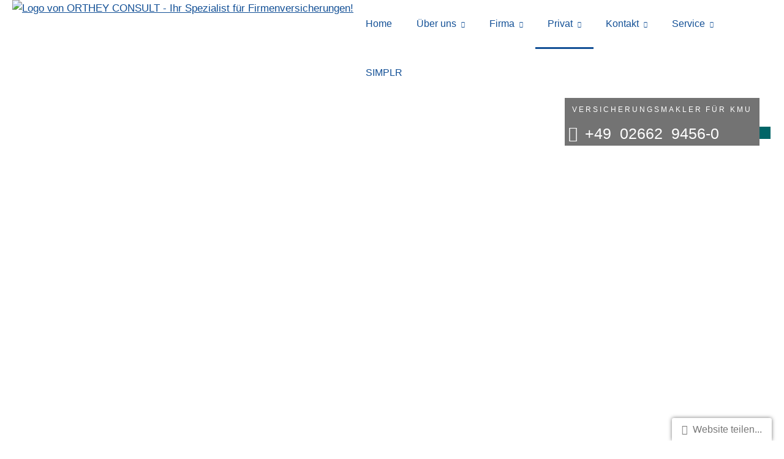

--- FILE ---
content_type: text/html; charset=utf-8
request_url: https://www.orthey.de/bauherren-441342.html
body_size: 8848
content:
<!DOCTYPE html>
<html lang="de" itemscope itemtype="https://schema.org/WebPage">
<head>
<meta http-equiv="Content-Type" content="text/html; charset=utf-8" />
<title>Bauherren</title>

<meta name="description" content="Lassen Sie Ihre Firmenversicherungen optimieren&period; Sofort von 35 Jahren Expertise & einzigartigen Spezialkonzepten profitieren&period; Jetzt anfragen&excl;">
<meta name="keywords" content="ORTHEY&comma; Versicherungsmakler&comma; Versicherungen&comma; Versicherungsagentur&comma; Hachenburg&comma; Westerwald&comma; Versicherungsvermittler">
<!-- Facebook Pixel Code -->
<script data-ehcookieblocker="tracking" type="text/plaintext" data-ehcookieblocker-encoding="base64">DQohZnVuY3Rpb24oZixiLGUsdixuLHQscyl7aWYoZi5mYnEpcmV0dXJuO249Zi5mYnE9ZnVuY3Rpb24oKXtuLmNhbGxNZXRob2Q/[base64]</script>

<!-- DO NOT MODIFY -->
<!-- End Facebook Pixel Code -->
<meta name="referrer" content="strict-origin-when-cross-origin"><meta name="viewport" content="width=device-width, initial-scale=1 maximum-scale=1">
<meta name="google-site-verification" content="EnUP7756ZRZFhW_sM62SbAk00UvIeSM6W02dk6OfKjc">
<meta name="generator" content="cm Homepage-Baukasten">
<!--[if IE]><meta http-equiv="X-UA-Compatible" content="IE=edge" /><![endif]-->
<link href="https://cdn.digidor.de/content/minified.css.php?user=12931&landingpage=0&data=[base64]" rel="stylesheet" type="text/css" media="all"><link href="https://cdn.digidor.de/content/minified.css.php?user=12931&landingpage=0&data=W3sidCI6MiwiaSI6MjcsInAiOnsidXNlciI6MTI5MzEsImxhbmRpbmdwYWdlIjowLCJjYWNoaW5nX3RpbWUiOiIiLCJzYXZlX3RpbWUiOjE3NDc2NDk0MjN9LCJjIjoiNmMzMDA2ZWMifV0%3D" rel="stylesheet" type="text/css" media="all"><link rel="canonical" href="https://www.orthey.de/bauherren-441342.html"><meta property="og:url" content="https://www.orthey.de/bauherren-441342.html"><meta property="og:locale" content="de_DE"><meta property="og:type" content="website"><meta itemprop="name" content="ORTHEY CONSULT Versicherungsmakler GmbH & Co&period; KG &ndash; Thomas Orthey"><meta property="og:title" content="Bauherren"><meta property="og:description" content="Lassen Sie Ihre Firmenversicherungen optimieren. Sofort von 35 Jahren Expertise & einzigartigen Spezialkonzepten profitieren. Jetzt anfragen!"><meta property="og:image" content="https://content.digidor.de/content/images/facebook-standard.jpg"><meta property="og:image:width" content="600"><meta property="og:image:height" content="315"><link rel="icon" href="https://cdn.digidor.de/storage/e91717ac93/favicon.png" sizes="48x48" type="image/png"><link rel="apple-touch-icon" href="https://cdn.digidor.de/storage/e91717ac93/apple-touch-icon.png">
<script data-ehcookieblocker-obligatory>
var googleMapsArray = [];
	var dontPlaceSubmenu = 1;

</script>
<script src="https://cdn.digidor.de/content/js/minified.js.php?user=12931&landingpage=0&data=[base64]%3D%3D" charset="UTF-8" data-ehcookieblocker-obligatory></script>
<!--USER:12931--></head>

<body class=" small_header designtemplate183 motif0 show_logo resp page-441342 mainparent-page-372666 parent-page-441340">
<div class="bt_skip_to_contentcontainer" style="position: fixed; top: -1000px;"><a href="#contentcontainer" class="submitbutton">direkt zum Seiteninhalt</a></div><div id="centercontainer" class=""><div id="pagewrap"><!--NEW_SIDEBAR_placeholder--><div id="pagecontainer"><div class="element_wrapper wrap_header"><div id="menutoggle"></div><div class="element_wrapper wrap_menu"><nav class="new_menu"><ul role="menubar" id="menu" class="menutype4 responsive_dontslide"><li role="none" class="menuitem firstitem" id="page-372664"><a role="menuitem" id="page-372664-link" aria-label="Home" href="home.html">Home</a><span class="submenutoggle"></span></li><li role="none" class="menuitem" id="page-372665"><a role="menuitem" id="page-372665-link" aria-label="Über uns" href="ueber_uns.html">Über uns</a><span class="submenutoggle"></span><ul role="menu" aria-labelledby="page-372665-link"><li role="none" class="menusubitem firstitem" id="page-1118508"><a role="menuitem" id="page-1118508-link" aria-label="Hinter den Kulissen" href="https://www.orthey.de/ueber_uns.html"><span class="icon-theater"></span>Hinter den Kulissen</a><span class="submenutoggle"></span></li><li role="none" class="menusubitem" id="page-1118507"><a role="menuitem" id="page-1118507-link" aria-label="Unser Angebot" href="https://www.orthey.de/alle-versicherungen"><span class="icon-trophy-star"></span>Unser Angebot</a><span class="submenutoggle"></span></li><li role="none" class="menusubitem" id="page-932901"><a role="menuitem" id="page-932901-link" aria-label="Unsere Versicherungspartner" href="versicherer.html"><span class="icon-city"></span>Unsere Versicherungspartner</a><span class="submenutoggle"></span></li><li role="none" class="menusubitem" id="page-372711"><a role="menuitem" id="page-372711-link" aria-label="Das sagen unsere Kunden" href="kundenstimmen.html"><span class="icon-bubble"></span>Das sagen unsere Kunden</a><span class="submenutoggle"></span></li><li role="none" class="menusubitem" id="page-1150393"><a role="menuitem" id="page-1150393-link" aria-label="Für wen wir da sind" href="https://www.orthey.de/zusammenarbeit" target="_blank"><span class="icon-users4"></span>Für wen wir da sind</a><span class="submenutoggle"></span></li><li role="none" class="menusubitem lastitem" id="page-1201720"><a role="menuitem" id="page-1201720-link" aria-label="Thomas Orthey - persönlich" href="thomas-orthey.html"><span class="icon-user2"></span>Thomas Orthey - persönlich</a><span class="submenutoggle"></span></li></ul></li><li role="none" class="menuitem" id="page-372667"><a role="menuitem" id="page-372667-link" aria-label="Firma" href="gewerbe.html" onclick="return false">Firma</a><span class="submenutoggle"></span><ul role="menu" aria-labelledby="page-372667-link"><li role="none" class="menusubitem firstitem" id="page-372703"><a role="menuitem" id="page-372703-link" aria-label="Sachversicherungen" href="sachversicherungen.html" onclick="return false"><span class="icon-office"></span>Sachversicherungen</a><span class="submenutoggle"></span><ul role="menu" aria-labelledby="page-372703-link"><li role="none" class="menusubitem firstitem" id="page-372706"><a role="menuitem" id="page-372706-link" aria-label="Inhaltsversicherung" href="inhaltsversicherung.html">Inhaltsversicherung</a><span class="submenutoggle"></span></li><li role="none" class="menusubitem" id="page-446713"><a role="menuitem" id="page-446713-link" aria-label="Ertragsausfall - Betriebsunterbrechung" href="ertragsausfall__betriebsunterbrechung-446713.html">Ertragsausfall - Betriebsunterbrechung</a><span class="submenutoggle"></span></li><li role="none" class="menusubitem" id="page-490006"><a role="menuitem" id="page-490006-link" aria-label="Cyber-Schutz" href="https://www.cyberdirekt.de/link/be5e1401-6f0c-a98f-3a55-25c651db3651" target="_blank">Cyber-Schutz</a><span class="submenutoggle"></span></li><li role="none" class="menusubitem lastitem" id="page-372707"><a role="menuitem" id="page-372707-link" aria-label="Betriebshaftpflicht" href="betriebshaftpflicht.html">Betriebshaftpflicht</a><span class="submenutoggle"></span></li></ul></li><li role="none" class="menusubitem" id="page-1088475"><a role="menuitem" id="page-1088475-link" aria-label="Kaution & Forderungsausfall" href="kaution__forderungsausfall-1088475.html"><span class="icon-bag-euro"></span>Kaution & Forderungsausfall</a><span class="submenutoggle"></span><ul role="menu" aria-labelledby="page-1088475-link"><li role="none" class="menusubitem firstitem lastitem" id="page-1088476"><a role="menuitem" id="page-1088476-link" aria-label="Forderungsausfall-Versicherung" href="https://www.vhv.de/lp/forderungsausfall-kampagnenseite?iVMNr=018302-000">Forderungsausfall-Versicherung</a><span class="submenutoggle"></span></li></ul></li><li role="none" class="menusubitem" id="page-425534"><a role="menuitem" id="page-425534-link" aria-label="Rechtsschutz" href="rechtsschutz-425534.html"><span class="icon-balance"></span>Rechtsschutz</a><span class="submenutoggle"></span><ul role="menu" aria-labelledby="page-425534-link"><li role="none" class="menusubitem firstitem" id="page-372705"><a role="menuitem" id="page-372705-link" aria-label="Gewerbe-Rechtsschutz" href="gewerberechtsschutz.html">Gewerbe-Rechtsschutz</a><span class="submenutoggle"></span></li><li role="none" class="menusubitem" id="page-434818"><a role="menuitem" id="page-434818-link" aria-label="Patentrechtsschutz" href="patentrechtsschutz.html">Patentrechtsschutz</a><span class="submenutoggle"></span></li><li role="none" class="menusubitem lastitem" id="page-425535"><a role="menuitem" id="page-425535-link" aria-label="Top-Manager-Rechtsschutz" href="https://versicherungsmakler.orthey.de/top-manager-rechtsschutz.html">Top-Manager-Rechtsschutz</a><span class="submenutoggle"></span></li></ul></li><li role="none" class="menusubitem" id="page-792341"><a role="menuitem" id="page-792341-link" aria-label="Technische Versicherungen" href="technische_versicherungen-792341.html"><span class="icon-cog"></span>Technische Versicherungen</a><span class="submenutoggle"></span><ul role="menu" aria-labelledby="page-792341-link"><li role="none" class="menusubitem firstitem" id="page-793375"><a role="menuitem" id="page-793375-link" aria-label="Bauleistungsversicherung" href="bauleistungsversicherung-kmu.html">Bauleistungsversicherung</a><span class="submenutoggle"></span></li><li role="none" class="menusubitem" id="page-742132"><a role="menuitem" id="page-742132-link" aria-label="Baumaschinen und Baugeräte" href="baumaschinen-baugeraete-versicherung.html">Baumaschinen und Baugeräte</a><span class="submenutoggle"></span></li><li role="none" class="menusubitem lastitem" id="page-792342"><a role="menuitem" id="page-792342-link" aria-label="Montageversicherung" href="montageversicherung.html">Montageversicherung</a><span class="submenutoggle"></span></li></ul></li><li role="none" class="menusubitem" id="page-372704"><a role="menuitem" id="page-372704-link" aria-label="Betriebliche Altersversorgung" href="betriebliche_altersversorgung.html"><span class="icon-users4"></span>Betriebliche Altersversorgung</a><span class="submenutoggle"></span></li><li role="none" class="menusubitem" id="page-375013"><a role="menuitem" id="page-375013-link" aria-label="GAP-Versicherung" href="gap-versicherung.html">GAP-Versicherung</a><span class="submenutoggle"></span></li><li role="none" class="menusubitem lastitem" id="page-414610"><a role="menuitem" id="page-414610-link" aria-label="Branchenlösungen" href="branchenloesungen-414610.html"><span class="icon-pie"></span>Branchenlösungen</a><span class="submenutoggle"></span><ul role="menu" aria-labelledby="page-414610-link"><li role="none" class="menusubitem firstitem" id="page-414612"><a role="menuitem" id="page-414612-link" aria-label="3D Drucker Versicherung" href="https://versicherungsmakler.orthey.de/3d-drucker-versicherung.html">3D Drucker Versicherung</a><span class="submenutoggle"></span></li><li role="none" class="menusubitem lastitem" id="page-425532"><a role="menuitem" id="page-425532-link" aria-label="MFA Betriebliche Altersvorsorge" href="https://versicherungsmakler.orthey.de/betriebliche-altersvorsorge-mfa.html">MFA Betriebliche Altersvorsorge</a><span class="submenutoggle"></span></li></ul></li></ul></li><li role="none" class="menuitem subactive" id="page-372666"><a role="menuitem" id="page-372666-link" aria-label="Privat" href="privat.html" onclick="return false">Privat</a><span class="submenutoggle"></span><ul role="menu" aria-labelledby="page-372666-link"><li role="none" class="menusubitem subsubactive firstitem" id="page-441340"><a role="menuitem" id="page-441340-link" aria-label="Bauvorhaben" href="bauvorhaben-441340.html"><span class="icon-pencil-ruler"></span>Bauvorhaben</a><span class="submenutoggle"></span><ul role="menu" aria-labelledby="page-441340-link"><li role="none" class="menusubitem firstitem" id="page-441341"><a role="menuitem" id="page-441341-link" aria-label="Bauleistung" href="bauleistung-441341.html">Bauleistung</a><span class="submenutoggle"></span></li><li role="none" class="menusubitemactive" id="page-441342"><a role="menuitem" id="page-441342-link" aria-label="Bauherren" href="bauherren-441342.html">Bauherren</a><span class="submenutoggle"></span></li><li role="none" class="menusubitem lastitem" id="page-441343"><a role="menuitem" id="page-441343-link" aria-label="Feuerrohbau" href="feuerrohbau-441343.html">Feuerrohbau</a><span class="submenutoggle"></span></li></ul></li><li role="none" class="menusubitem" id="page-372672"><a role="menuitem" id="page-372672-link" aria-label="Berufsunfähigkeit & Unfall" href="berufsunfaehigkeit_unfall.html" onclick="return false"><span class="icon-accessibility2"></span>Berufsunfähigkeit & Unfall</a><span class="submenutoggle"></span><ul role="menu" aria-labelledby="page-372672-link"><li role="none" class="menusubitem firstitem" id="page-372681"><a role="menuitem" id="page-372681-link" aria-label="Berufsunfähigkeit" href="berufsunfaehigkeit.html">Berufsunfähigkeit</a><span class="submenutoggle"></span></li><li role="none" class="menusubitem" id="page-372682"><a role="menuitem" id="page-372682-link" aria-label="Grundfähigkeit" href="grundfaehigkeit.html">Grundfähigkeit</a><span class="submenutoggle"></span></li><li role="none" class="menusubitem" id="page-372683"><a role="menuitem" id="page-372683-link" aria-label="Schwere Krankheiten" href="schwere_krankheiten.html">Schwere Krankheiten</a><span class="submenutoggle"></span></li><li role="none" class="menusubitem lastitem" id="page-372684"><a role="menuitem" id="page-372684-link" aria-label="Unfallversicherung" href="unfallversicherung.html">Unfallversicherung</a><span class="submenutoggle"></span></li></ul></li><li role="none" class="menusubitem" id="page-372675"><a role="menuitem" id="page-372675-link" aria-label="Rechtsschutz & Haftpflicht" href="heim_recht_haftung.html" onclick="return false"><span class="icon-balance"></span>Rechtsschutz & Haftpflicht</a><span class="submenutoggle"></span><ul role="menu" aria-labelledby="page-372675-link"><li role="none" class="menusubitem firstitem" id="page-372700"><a role="menuitem" id="page-372700-link" aria-label="Öltank" href="gewaesserschadenhaftpflicht.html">Öltank</a><span class="submenutoggle"></span></li><li role="none" class="menusubitem" id="page-372699"><a role="menuitem" id="page-372699-link" aria-label="Haus- und Grundbesitz - Vermieter" href="haus_und_grundhaftpflicht.html">Haus- und Grundbesitz - Vermieter</a><span class="submenutoggle"></span></li><li role="none" class="menusubitem" id="page-372694"><a role="menuitem" id="page-372694-link" aria-label="Privathaftpflicht" href="privathaftpflicht.html">Privathaftpflicht</a><span class="submenutoggle"></span></li><li role="none" class="menusubitem" id="page-372695"><a role="menuitem" id="page-372695-link" aria-label="Tierhalter" href="tierhalterhaftpflicht.html">Tierhalter</a><span class="submenutoggle"></span></li><li role="none" class="menusubitem lastitem" id="page-372696"><a role="menuitem" id="page-372696-link" aria-label="Rechtsschutz" href="rechtsschutzversicherung.html">Rechtsschutz</a><span class="submenutoggle"></span></li></ul></li><li role="none" class="menusubitem" id="page-441339"><a role="menuitem" id="page-441339-link" aria-label="Immobilien & Zubehör" href="immobilien__zubehoer-441339.html"><span class="icon-home6"></span>Immobilien & Zubehör</a><span class="submenutoggle"></span><ul role="menu" aria-labelledby="page-441339-link"><li role="none" class="menusubitem firstitem" id="page-372698"><a role="menuitem" id="page-372698-link" aria-label="Wohngebäude" href="gebaeudeversicherung.html">Wohngebäude</a><span class="submenutoggle"></span></li><li role="none" class="menusubitem" id="page-372697"><a role="menuitem" id="page-372697-link" aria-label="Hausrat" href="hausratversicherung.html">Hausrat</a><span class="submenutoggle"></span></li><li role="none" class="menusubitem" id="page-372701"><a role="menuitem" id="page-372701-link" aria-label="Photovoltaik PV" href="photovoltaikversicherung.html">Photovoltaik PV</a><span class="submenutoggle"></span></li><li role="none" class="menusubitem lastitem" id="page-1040062"><a role="menuitem" id="page-1040062-link" aria-label="Wärmepumpen" href="https://www.vhv.de/lp/waermepumpe-kampagnenseite?iVMNr=018302-000" target="_blank">Wärmepumpen</a><span class="submenutoggle"></span></li></ul></li><li role="none" class="menusubitem" id="page-372674"><a role="menuitem" id="page-372674-link" aria-label="Auto & Mobilität" href="kfzversicherung.html" onclick="return false"><span class="icon-car"></span>Auto & Mobilität</a><span class="submenutoggle"></span><ul role="menu" aria-labelledby="page-372674-link"><li role="none" class="menusubitem firstitem" id="page-372692"><a role="menuitem" id="page-372692-link" aria-label="Auto" href="autoversicherung.html">Auto</a><span class="submenutoggle"></span></li><li role="none" class="menusubitem" id="page-602727"><a role="menuitem" id="page-602727-link" aria-label="Elektro- und Hybrid KFZ" href="https://www.orthey.de/das_kleine_1x1_der_elektro-_und_hybridfahrzeuge.html">Elektro- und Hybrid KFZ</a><span class="submenutoggle"></span></li><li role="none" class="menusubitem" id="page-398149"><a role="menuitem" id="page-398149-link" aria-label="E Scooter" href="https://versicherungsmakler.orthey.de/e-scooter_versicherung.html">E Scooter</a><span class="submenutoggle"></span></li><li role="none" class="menusubitem" id="page-728389"><a role="menuitem" id="page-728389-link" aria-label="Mofa / Moped / Mokick" href="https://www.orthey.de/moped-versicherung.html">Mofa / Moped / Mokick</a><span class="submenutoggle"></span></li><li role="none" class="menusubitem" id="page-372693"><a role="menuitem" id="page-372693-link" aria-label="Motorrad" href="motorradversicherung.html">Motorrad</a><span class="submenutoggle"></span></li><li role="none" class="menusubitem" id="page-1118464"><a role="menuitem" id="page-1118464-link" aria-label="Quad" href="https://www.orthey.de/quad-versichern.html">Quad</a><span class="submenutoggle"></span></li><li role="none" class="menusubitem" id="page-425533"><a role="menuitem" id="page-425533-link" aria-label="Trike" href="https://www.orthey.de/trike_versicherung_berechnen.html">Trike</a><span class="submenutoggle"></span></li><li role="none" class="menusubitem" id="page-601497"><a role="menuitem" id="page-601497-link" aria-label="Wohnmobil" href="https://www.vhv.de/lp/wohnmobil-kampagnenseite?iVMNR=018302-000">Wohnmobil</a><span class="submenutoggle"></span></li><li role="none" class="menusubitem lastitem" id="page-476101"><a role="menuitem" id="page-476101-link" aria-label="E Bike" href="https://www.orthey.de/e-bike-versichern.html">E Bike</a><span class="submenutoggle"></span></li></ul></li><li role="none" class="menusubitem" id="page-372671"><a role="menuitem" id="page-372671-link" aria-label="Gesundheit & Pflege" href="krankenversicherung.html" onclick="return false"><span class="icon-pulse"></span>Gesundheit & Pflege</a><span class="submenutoggle"></span><ul role="menu" aria-labelledby="page-372671-link"><li role="none" class="menusubitem firstitem" id="page-372676"><a role="menuitem" id="page-372676-link" aria-label="Private Krankenversicherung" href="private_krankenversicherung.html">Private Krankenversicherung</a><span class="submenutoggle"></span></li><li role="none" class="menusubitem" id="page-432849"><a role="menuitem" id="page-432849-link" aria-label="Pflegeversicherung" href="https://versicherungsmakler.orthey.de/pflegeversicherung-381719.html">Pflegeversicherung</a><span class="submenutoggle"></span></li><li role="none" class="menusubitem" id="page-372677"><a role="menuitem" id="page-372677-link" aria-label="Krankenzusatzversicherung" href="krankenzusatzversicherung.html">Krankenzusatzversicherung</a><span class="submenutoggle"></span></li><li role="none" class="menusubitem" id="page-372678"><a role="menuitem" id="page-372678-link" aria-label="Gesetzliche Krankenversicherung" href="gesetzliche_krankenversicherung.html">Gesetzliche Krankenversicherung</a><span class="submenutoggle"></span></li><li role="none" class="menusubitem lastitem" id="page-372679"><a role="menuitem" id="page-372679-link" aria-label="Zahnzusatzversicherung" href="zahnzusatzversicherung.html">Zahnzusatzversicherung</a><span class="submenutoggle"></span></li></ul></li><li role="none" class="menusubitem" id="page-425276"><a role="menuitem" id="page-425276-link" aria-label="Reise & Freizeit" href="reiseversicherungsmenu.html"><span class="icon-airplane"></span>Reise & Freizeit</a><span class="submenutoggle"></span><ul role="menu" aria-labelledby="page-425276-link"><li role="none" class="menusubitem firstitem" id="page-372702"><a role="menuitem" id="page-372702-link" aria-label="Reiseversicherung" href="reiseversicherung.html">Reiseversicherung</a><span class="submenutoggle"></span></li><li role="none" class="menusubitem" id="page-425279"><a role="menuitem" id="page-425279-link" aria-label="Auslandskranken" href="https://reisevergleich.covomo.de/?r=eyJhZmZpbGlhdGVfaWQiOiI1MDAwMDAwNDY5IiwiYSI6IjUwMDAwMDA0NjkiLCJjYW1wYWlnbiI6ImZlYi0yMDE4In0%3D&direction=2&product_subtypes=6&contract_type=1&travel_persons=1&destination_region=1">Auslandskranken</a><span class="submenutoggle"></span></li><li role="none" class="menusubitem" id="page-596041"><a role="menuitem" id="page-596041-link" aria-label="Reiseversicherungspaket" href="https://www.orthey.de/reiseversicherungspaket.html">Reiseversicherungspaket</a><span class="submenutoggle"></span></li><li role="none" class="menusubitem" id="page-372680"><a role="menuitem" id="page-372680-link" aria-label="Reiserücktritt" href="https://versicherungsmakler.orthey.de/reiseruecktrittsversicherung.html">Reiserücktritt</a><span class="submenutoggle"></span></li><li role="none" class="menusubitem lastitem" id="page-425277"><a role="menuitem" id="page-425277-link" aria-label="Work and Travel" href="https://versicherungsmakler.orthey.de/work__travel-versicherung.html">Work and Travel</a><span class="submenutoggle"></span></li></ul></li><li role="none" class="menusubitem" id="page-921723"><a role="menuitem" id="page-921723-link" aria-label="Tiere" href="tiere-921723.html"><span class="icon-magnet"></span>Tiere</a><span class="submenutoggle"></span><ul role="menu" aria-labelledby="page-921723-link"><li role="none" class="menusubitem firstitem" id="page-921937"><a role="menuitem" id="page-921937-link" aria-label="Hunde - Haftpflicht" href="https://www.orthey.de/hundehaftpflichtversicherung.html">Hunde - Haftpflicht</a><span class="submenutoggle"></span></li><li role="none" class="menusubitem" id="page-921724"><a role="menuitem" id="page-921724-link" aria-label="Hunde - Kranken- / OP-Versicherung" href="https://www.orthey.de/hundekrankenversicherung.html">Hunde - Kranken- / OP-Versicherung</a><span class="submenutoggle"></span></li><li role="none" class="menusubitem" id="page-921725"><a role="menuitem" id="page-921725-link" aria-label="Katzen - Kranken- / OP-Versicherung" href="https://www.orthey.de/katzenkrankenversicherung.html">Katzen - Kranken- / OP-Versicherung</a><span class="submenutoggle"></span></li><li role="none" class="menusubitem" id="page-921941"><a role="menuitem" id="page-921941-link" aria-label="Pferde - Haftpflicht" href="https://www.orthey.de/pferdehaftpflichtversicherung.html">Pferde - Haftpflicht</a><span class="submenutoggle"></span></li><li role="none" class="menusubitem" id="page-921727"><a role="menuitem" id="page-921727-link" aria-label="Pferde - Krankenversicherung" href="https://www.orthey.de/pferdekrankenversicherung.html">Pferde - Krankenversicherung</a><span class="submenutoggle"></span></li><li role="none" class="menusubitem" id="page-921729"><a role="menuitem" id="page-921729-link" aria-label="Pferde - OP-Versicherung" href="https://www.orthey.de/pferde-op-versicherung.html">Pferde - OP-Versicherung</a><span class="submenutoggle"></span></li><li role="none" class="menusubitem lastitem" id="page-1117502"><a role="menuitem" id="page-1117502-link" aria-label="Schlangen - Haftpflicht" href="https://www.orthey.de/haustier-schlange">Schlangen - Haftpflicht</a><span class="submenutoggle"></span></li></ul></li><li role="none" class="menusubitem" id="page-372673"><a role="menuitem" id="page-372673-link" aria-label="Rente & Leben" href="rente_leben.html" onclick="return false"><span class="icon-furniture"></span>Rente & Leben</a><span class="submenutoggle"></span><ul role="menu" aria-labelledby="page-372673-link"><li role="none" class="menusubitem firstitem" id="page-372685"><a role="menuitem" id="page-372685-link" aria-label="Riester-Rente" href="riesterrente.html">Riester-Rente</a><span class="submenutoggle"></span></li><li role="none" class="menusubitem" id="page-372686"><a role="menuitem" id="page-372686-link" aria-label="Rürup-Rente" href="ruerup_rente.html">Rürup-Rente</a><span class="submenutoggle"></span></li><li role="none" class="menusubitem" id="page-372687"><a role="menuitem" id="page-372687-link" aria-label="Rentenversicherung" href="rentenversicherung.html">Rentenversicherung</a><span class="submenutoggle"></span></li><li role="none" class="menusubitem" id="page-372688"><a role="menuitem" id="page-372688-link" aria-label="Betriebl. Altersvorsorge" href="betriebl_altersvorsorge.html">Betriebl. Altersvorsorge</a><span class="submenutoggle"></span></li><li role="none" class="menusubitem" id="page-372689"><a role="menuitem" id="page-372689-link" aria-label="Kapitallebensversicherung" href="kapitallebensversicherung.html">Kapitallebensversicherung</a><span class="submenutoggle"></span></li><li role="none" class="menusubitem" id="page-372690"><a role="menuitem" id="page-372690-link" aria-label="Risikolebensversicherung" href="risikolebensversicherung.html">Risikolebensversicherung</a><span class="submenutoggle"></span></li><li role="none" class="menusubitem" id="page-372691"><a role="menuitem" id="page-372691-link" aria-label="Pflegeversicherung" href="pflegeversicherung.html">Pflegeversicherung</a><span class="submenutoggle"></span></li><li role="none" class="menusubitem lastitem" id="page-1166137"><a role="menuitem" id="page-1166137-link" aria-label="Sterbegeld-Versicherung" href="www.orthey.de/sterbegeld-versicherung.html">Sterbegeld-Versicherung</a><span class="submenutoggle"></span></li></ul></li><li role="none" class="menusubitem lastitem" id="page-373404"><a role="menuitem" id="page-373404-link" aria-label="Spezialversicherungen" href="spezialversicherungen-373404.html"><span class="icon-wand"></span>Spezialversicherungen</a><span class="submenutoggle"></span><ul role="menu" aria-labelledby="page-373404-link"><li role="none" class="menusubitem firstitem" id="page-437561"><a role="menuitem" id="page-437561-link" aria-label="Drohnenversicherung" href="https://versicherungsmakler.orthey.de/drohnenversicherung-437560.html">Drohnenversicherung</a><span class="submenutoggle"></span></li><li role="none" class="menusubitem" id="page-425732"><a role="menuitem" id="page-425732-link" aria-label="Fahrlizenzverlust für LKW- und Busfahrer" href="https://versicherungsmakler.orthey.de/schutz-vor-fahrlizenzverlust-cd-fuer-lkw-fahrer-und-busfahrer.html">Fahrlizenzverlust für LKW- und Busfahrer</a><span class="submenutoggle"></span></li><li role="none" class="menusubitem" id="page-1117503"><a role="menuitem" id="page-1117503-link" aria-label="Hochzeitsversicherung" href="https://www.orthey.de/hochzeit-versichern">Hochzeitsversicherung</a><span class="submenutoggle"></span></li><li role="none" class="menusubitem" id="page-830746"><a role="menuitem" id="page-830746-link" aria-label="Hörgeräteversicherung" href="https://schutz.virado.de/?IDG10311110423262403192310291601hearing_device">Hörgeräteversicherung</a><span class="submenutoggle"></span></li><li role="none" class="menusubitem" id="page-445383"><a role="menuitem" id="page-445383-link" aria-label="Rennsport-Unfallversicherung" href="rennsportunfallversicherung-445383.html">Rennsport-Unfallversicherung</a><span class="submenutoggle"></span></li><li role="none" class="menusubitem lastitem" id="page-465458"><a role="menuitem" id="page-465458-link" aria-label="Versicherung bei Trennung" href="https://www.orthey.de/versicherung-bei-trennung.html">Versicherung bei Trennung</a><span class="submenutoggle"></span></li></ul></li></ul></li><li role="none" class="menuitem" id="page-1118799"><a role="menuitem" id="page-1118799-link" aria-label="Kontakt" href="kontakt-1118799.html">Kontakt</a><span class="submenutoggle"></span><ul role="menu" aria-labelledby="page-1118799-link"><li role="none" class="menusubitem firstitem" id="page-1119152"><a role="menuitem" id="page-1119152-link" aria-label="Angebot anfordern" href="angebot_anfordern-1119152.html"><span class="icon-calculate"></span>Angebot anfordern</a><span class="submenutoggle"></span></li><li role="none" class="menusubitem" id="page-403962"><a role="menuitem" id="page-403962-link" aria-label="Rückruf anfordern" href="rueckruf_anfordern.html"><span class="icon-phone-incoming"></span>Rückruf anfordern</a><span class="submenutoggle"></span></li><li role="none" class="menusubitem" id="page-372710"><a role="menuitem" id="page-372710-link" aria-label="Termin vereinbaren" href="termin_vereinbaren.html"><span class="icon-calendar"></span>Termin vereinbaren</a><span class="submenutoggle"></span></li><li role="none" class="menusubitem" id="page-372708"><a role="menuitem" id="page-372708-link" aria-label="Schaden melden" href="schaden_melden.html"><span class="icon-power"></span>Schaden melden</a><span class="submenutoggle"></span></li><li role="none" class="menusubitem" id="page-372709"><a role="menuitem" id="page-372709-link" aria-label="Daten ändern" href="daten_aendern.html"><span class="icon-user"></span>Daten ändern</a><span class="submenutoggle"></span></li><li role="none" class="menusubitem lastitem" id="page-1106060"><a role="menuitem" id="page-1106060-link" aria-label="Anonyme Voranfrage" href="voranfrage.html"><span class="icon-question2"></span>Anonyme Voranfrage</a><span class="submenutoggle"></span></li></ul></li><li role="none" class="menuitem" id="page-372668"><a role="menuitem" id="page-372668-link" aria-label="Service" href="service.html" onclick="return false">Service</a><span class="submenutoggle"></span><ul role="menu" aria-labelledby="page-372668-link"><li role="none" class="menusubitem firstitem" id="page-1107407"><a role="menuitem" id="page-1107407-link" aria-label="Neukundenregistrierung" href="neukundenregistrierung.html"><span class="icon-user"></span>Neukundenregistrierung</a><span class="submenutoggle"></span></li><li role="none" class="menusubitem" id="page-373406"><a role="menuitem" id="page-373406-link" aria-label="ORTHEY-Kundenjournal" href="https://www.orthey.de/kundenjournal.html" target="_blank"><span class="icon-newspaper"></span>ORTHEY-Kundenjournal</a><span class="submenutoggle"></span></li><li role="none" class="menusubitem" id="page-1119456"><a role="menuitem" id="page-1119456-link" aria-label="ORTHEY Entscheider-News" href="https://www.orthey.de/entscheider-news.html" target="_blank"><span class="icon-newspaper"></span>ORTHEY Entscheider-News</a><span class="submenutoggle"></span></li><li role="none" class="menusubitem lastitem" id="page-372670"><a role="menuitem" id="page-372670-link" aria-label="Risikoanalyse QuickCheck" href="risikoanalyse-quickcheck.html"><span class="icon-search2"></span>Risikoanalyse QuickCheck</a><span class="submenutoggle"></span></li></ul></li><li role="none" class="menuitem lastitem" id="page-601072"><a role="menuitem" id="page-601072-link" aria-label="SIMPLR" href="https://www.orthey.de/simplr">SIMPLR</a><span class="submenutoggle"></span></li></ul></nav></div><header><div id="titleback" class="hassmprofiles"><div id="titlecontainer"><div class="sitetitle_img"><div class="indistyle logodrag_disabled" style="top: 0px; left: 20px; right: auto;" data-margin-stored="true" data-margin-left="20" data-margin-top="0" data-margin-left-percent="1" data-right-aligned="0"><a href="index.html"><img src="https://cdn.digidor.de/storage/e91717ac93/logo.png?v=892e4de6" alt="Logo von ORTHEY CONSULT - Ihr Spezialist für Firmenversicherungen!"></a></div></div><div class="contact"><div class="indistyle" style="top: 0px; left: 939px; right: auto;" data-margin-stored="true" data-margin-left="939" data-margin-top="0" data-margin-left-percent="75" data-right-aligned="0"><div class="textrow" style="font-family: inherit; font-size: 0.7em; text-align: right; color: rgb(255, 255, 255); font-style: inherit; font-weight: inherit; letter-spacing: 0.25em; text-transform: inherit; margin-top: 0px; margin-bottom: 0px; padding: 6px; border-top-left-radius: 0px; border-top-right-radius: 0px; border-bottom-left-radius: 0px; border-bottom-right-radius: 0px; background-color: rgb(115, 115, 115);"><p> VERSICHERUNGSMAKLER FÜR KMU </p></div><div class="textrow" style="font-family: inherit; font-size: 1.45em; text-align: left; color: rgb(255, 255, 255); font-style: inherit; font-weight: inherit; letter-spacing: inherit; text-transform: inherit; margin-top: 0px; margin-bottom: 0px; padding: 6px; border-top-left-radius: 0px; border-top-right-radius: 0px; border-bottom-left-radius: 0px; border-bottom-right-radius: 0px; background-color: rgb(115, 115, 115);"><p><span class="icon-phone"></span> +49  02662  9456-0</p></div></div></div><div class="socialmedia_profile_top_container"><a class="socialmedia_profile_top_fb" href="https://www.facebook.com/OrtheyConsult/" target="_blank" title="Zum Facebook-Profil"><span class="title">Zum Facebook-Profil</span></a><a class="socialmedia_profile_top_twitter" href="https://twitter.com/ortheyconsult?lang=de" target="_blank" title="Zum Twitter / X-Profil"><span class="title">Zum Twitter / X-Profil</span></a><a class="socialmedia_profile_top_xing" href="https://xing.to/thomasorthey" target="_blank" title="Zum XING-Profil"><span class="title">Zum XING-Profil</span></a><a class="socialmedia_profile_top_linkedin" href="https://de.linkedin.com/in/thomasorthey" target="_blank" title="Zum LinkedIn-Profil"><span class="title">Zum LinkedIn-Profil</span></a><a class="socialmedia_profile_top_youtube" href="https://www.youtube.com/channel/UCG9lEWeUwxQlC8CBurKGk2Q" target="_blank" title="Zum Youtube-Profil"><span class="title">Zum Youtube-Profil</span></a></div><div class="pagetitle">Bauherren</div></div></div></header></div><div id="contentcontainer"><!--###maincontent### begin --><div class="element_wrapper wrap_socialmedia"><div class="socialmedia_bookmarks">Seite teilen: <a href="https://www.xing.com/app/user?op=share;url=http%3A%2F%2Fwww.orthey.de%2Fbauherren-441342.html" target="abmw" onclick="window.open('', 'abmw', 'width=1000,height=610,scrollbars=yes, toolbar=no,status=no,resizable=no,menubar=no,location=no,directories=no,left='+((screen.width/2)-500)+',top='+((screen.height/2)-305))" class="socialmedia_bookmarks_xing" title="Teilen auf Xing"><span class="title">Teilen auf Xing</span></a><a href="whatsapp://send?text=http%3A%2F%2Fwww.orthey.de%2Fbauherren-441342.html" target="_blank" class="socialmedia_bookmarks_whatsapp" title="Teilen mit WhatsApp"><span class="title">Teilen mit WhatsApp</span></a><a href="https://www.facebook.com/share.php?u=http%3A%2F%2Fwww.orthey.de%2Fbauherren-441342.html" target="abmw" onclick="window.open('', 'abmw', 'width=650,height=310,scrollbars=yes, toolbar=no,status=no,resizable=no,menubar=no,location=no,directories=no,left='+((screen.width/2)-325)+',top='+((screen.height/2)-155))" class="socialmedia_bookmarks_fb" title="Teilen auf Facebook"><span class="title">Teilen auf Facebook</span></a><a href="http://twitter.com/share?url=http%3A%2F%2Fwww.orthey.de%2Fbauherren-441342.html&related=ortheyconsult?lang=de&lang=de&counturl=www.orthey.de" target="abmw" onclick="window.open('', 'abmw', 'width=550,height=396,scrollbars=yes, toolbar=no,status=no,resizable=no,menubar=no,location=no,directories=no,left='+((screen.width/2)-225)+',top='+((screen.height/2)-198))" class="socialmedia_bookmarks_twitter" title="Teilen auf Twitter / X"><span class="title">Teilen auf Twitter / X</span></a></div></div><!--###maincontent### end --><div class="contentcontainer_endclear"></div></div><footer><div id="footercontainer"><div class="socialmedia_profile_footer_container"><a class="socialmedia_profile_bottom_fb" href="https://www.facebook.com/OrtheyConsult/" target="_blank" title="Zum Facebook-Profil"><span class="title">Zum Facebook-Profil</span></a><a class="socialmedia_profile_bottom_twitter" href="https://twitter.com/ortheyconsult?lang=de" target="_blank" title="Zum Twitter / X-Profil"><span class="title">Zum Twitter / X-Profil</span></a><a class="socialmedia_profile_bottom_xing" href="https://xing.to/thomasorthey" target="_blank" title="Zum XING-Profil"><span class="title">Zum XING-Profil</span></a><a class="socialmedia_profile_bottom_linkedin" href="https://de.linkedin.com/in/thomasorthey" target="_blank" title="Zum LinkedIn-Profil"><span class="title">Zum LinkedIn-Profil</span></a><a class="socialmedia_profile_bottom_youtube" href="https://www.youtube.com/channel/UCG9lEWeUwxQlC8CBurKGk2Q" target="_blank" title="Zum Youtube-Profil"><span class="title">Zum Youtube-Profil</span></a></div><a href="impressum-372669.html" class="footerlink imprint" data-footerlink="imprint">Impressum</a><span class="dot"> · </span><a href="datenschutz-0-p11.html" class="footerlink privacy" data-footerlink="privacy">Datenschutz</a><span class="dot"> · </span><a href="https://cdn.digidor.de/content/erstinformation-1e2b9c31.pdf?v=1707087889" target="_blank" class="footerlink firstinfo" data-footerlink="firstinfo">Erstinformation</a><span class="dot"> · </span><a href="beschwerden-372669-p4.html" class="footerlink complaintmanagement" data-footerlink="complaintmanagement">Beschwerden</a><span class="dot"> · </span><a href="#" onclick="return digidor.cookieblocker.openCookieOverlay();" class="footerlink cookies" data-footerlink="cookies">Cookies</a>			
			<div id="cookie_warning_placeholder" class="cookie_warning_optin"></div>
			<div id="cookie_warning" class="cookie_warning_optin" data-cookieblocker-relevant-categories="other|calc|tracking">
				<div class="cookie_warning_inner">
					<div class="cookie_warning_text">
						Diese Website verwendet Cookies. Einige Cookies sind f&uuml;r den Betrieb der Website unbedingt erforderlich. Andere Cookies sind optional und erweitern den Funktionsumfang. Sie k&ouml;nnen Ihre Einwilligung jederzeit widerrufen. N&auml;here Informationen finden Sie in der <a href="datenschutz-0-p11.html#dse_cookies" class="dselink">Datenschutzerkl&auml;rung</a>.					</div>
					
					<a href="#" role="button" onclick="digidor.cookieblocker.activateCookiesWithCategoryOrDependend( 'all' ); digidor.cookieblocker.storeCookiesWithCategoryAndValidity( 'all', 365 ); return digidor.cookieblocker.maybeRefreshAfterCookieChange();" class="bt_cookie_warning_optin">alle Cookies erlauben</a>
					<a href="#" role="button" onclick="digidor.cookieblocker.activateCookiesWithCategoryOrDependend( 'none' ); return digidor.cookieblocker.storeCookiesWithCategoryAndValidity( 'none', 1 );" class="bt_cookie_warning_obligatory">nur notwendige Cookies</a>
					<a href="#" role="button" onclick="return digidor.cookieblocker.openCookieOverlay();" class="bt_cookie_warning_options">weitere Einstellungen</a>
					
										
				</div>
			</div>
			
			</div></footer><div class="sharebutton bottom right"><a class="share" href="mailto:?subject=Empfehlung%20von%20mir&body=Hallo%2C%0D%0A%0D%0Aich%20habe%20gerade%20diese%20sehr%20interessante%20Website%20entdeckt%3A%20%0D%0A%0D%0Awww.orthey.de/bauherren-441342.html%0D%0A%0D%0ADabei%20habe%20ich%20spontan%20an%20Sie%2FDich%20gedacht.%20Das%20Team%20von%20%0D%0AORTHEY%20CONSULT%20versteht%20echt%20was%20vom%20Thema%20Versicherung%0D%0Aund%20ist%20sehr%20hilfsbereit%20und%20schnell.%0D%0A%0D%0AViele%20Gr%C3%BC%C3%9Fe" title="Website teilen..."><span class="title">Website teilen...</span></a></div></div><div class="use-bootstrap-v5" id="global_bootstrap_container"></div><div class="use-bootstrap-v5" id="modalContainer"></div></div></div><div id="tooltip"> </div><div class="overlay_white_480" id="overlay_480"><div class="contentWrap"></div></div><div class="overlay_white_480" id="overlay_480i"><div class="contentWrap"></div></div><div class="overlay_white_800" id="overlay_800"><div class="contentWrap"></div></div><div class="overlay_white_950" id="overlay_950"><div class="contentWrap"></div></div><div class="overlay_resize_800" id="overlay_resize_800"><div class="contentWrap"></div></div><div class="overlay_resize_950" id="overlay_resize_950"><div class="contentWrap"></div></div><div class="overlay_variable" id="overlay_variable"><div class="contentWrap"></div></div><div class="alert_mask" style="display: none;"><div class="alert_container" id="cmhp_alert"><div class="alert_content"></div><div class="alert_button"><a href="#" onclick="return hideAlert();" class="submitbutton">OK</a></div></div></div>
			
<script src="/eh-content/stat/track.php?mode=js&amp;user_id=12931" data-ehcookieblocker-obligatory></script>
<noscript><img src="/eh-content/stat/track.php?user_id=12931" alt="" width="1" height="1" /></noscript>


</body>
</html>

--- FILE ---
content_type: text/css
request_url: https://cdn.digidor.de/content/minified.css.php?user=12931&landingpage=0&data=W3sidCI6MiwiaSI6MjcsInAiOnsidXNlciI6MTI5MzEsImxhbmRpbmdwYWdlIjowLCJjYWNoaW5nX3RpbWUiOiIiLCJzYXZlX3RpbWUiOjE3NDc2NDk0MjN9LCJjIjoiNmMzMDA2ZWMifV0%3D
body_size: 235
content:
@charset "UTF-8";:root{--dyndesign-color-1:#30405b;--dyndesign-color-2:#0b325d;--dyndesign-color-3:#a5b6c9;--dyndesign-color-4:#fff;--dyndesign-color-5:#f5f5f5;--dyndesign-color-6:#135096;--dyndesign-color-7:#135096;--dyndesign-color-8:#333;--dyndesign-color-9:#d4af37;--dyndesign-color-10:#fff}body,body *{-ms-hyphens:manual!important;-webkit-hyphens:manual!important;hyphens:manual!important}